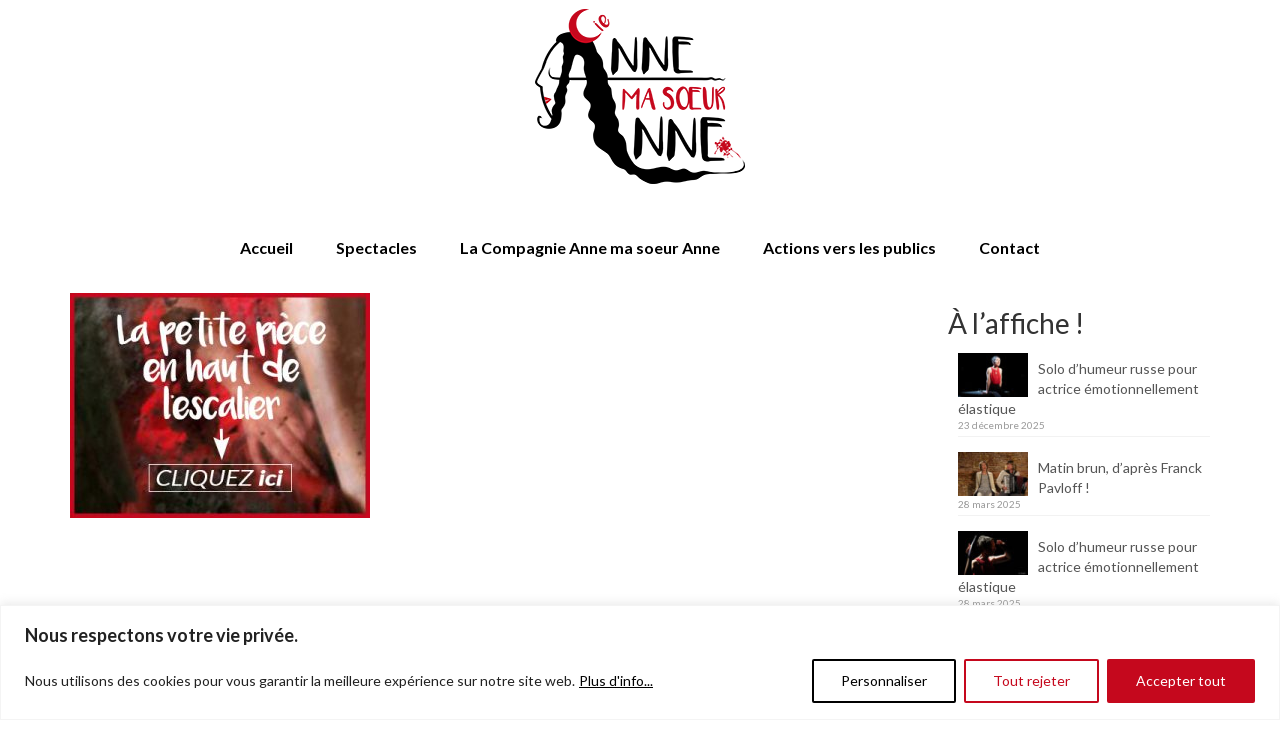

--- FILE ---
content_type: text/html; charset=utf-8
request_url: https://www.google.com/recaptcha/api2/anchor?ar=1&k=6LdbJoonAAAAADt0wauMeKAkIEn7vF9QPNjNQXGU&co=aHR0cHM6Ly9jaWVhbm5lbWFzb2V1cmFubmUub3JnOjQ0Mw..&hl=en&v=PoyoqOPhxBO7pBk68S4YbpHZ&size=invisible&anchor-ms=20000&execute-ms=30000&cb=pu8lhlwlh3hf
body_size: 48936
content:
<!DOCTYPE HTML><html dir="ltr" lang="en"><head><meta http-equiv="Content-Type" content="text/html; charset=UTF-8">
<meta http-equiv="X-UA-Compatible" content="IE=edge">
<title>reCAPTCHA</title>
<style type="text/css">
/* cyrillic-ext */
@font-face {
  font-family: 'Roboto';
  font-style: normal;
  font-weight: 400;
  font-stretch: 100%;
  src: url(//fonts.gstatic.com/s/roboto/v48/KFO7CnqEu92Fr1ME7kSn66aGLdTylUAMa3GUBHMdazTgWw.woff2) format('woff2');
  unicode-range: U+0460-052F, U+1C80-1C8A, U+20B4, U+2DE0-2DFF, U+A640-A69F, U+FE2E-FE2F;
}
/* cyrillic */
@font-face {
  font-family: 'Roboto';
  font-style: normal;
  font-weight: 400;
  font-stretch: 100%;
  src: url(//fonts.gstatic.com/s/roboto/v48/KFO7CnqEu92Fr1ME7kSn66aGLdTylUAMa3iUBHMdazTgWw.woff2) format('woff2');
  unicode-range: U+0301, U+0400-045F, U+0490-0491, U+04B0-04B1, U+2116;
}
/* greek-ext */
@font-face {
  font-family: 'Roboto';
  font-style: normal;
  font-weight: 400;
  font-stretch: 100%;
  src: url(//fonts.gstatic.com/s/roboto/v48/KFO7CnqEu92Fr1ME7kSn66aGLdTylUAMa3CUBHMdazTgWw.woff2) format('woff2');
  unicode-range: U+1F00-1FFF;
}
/* greek */
@font-face {
  font-family: 'Roboto';
  font-style: normal;
  font-weight: 400;
  font-stretch: 100%;
  src: url(//fonts.gstatic.com/s/roboto/v48/KFO7CnqEu92Fr1ME7kSn66aGLdTylUAMa3-UBHMdazTgWw.woff2) format('woff2');
  unicode-range: U+0370-0377, U+037A-037F, U+0384-038A, U+038C, U+038E-03A1, U+03A3-03FF;
}
/* math */
@font-face {
  font-family: 'Roboto';
  font-style: normal;
  font-weight: 400;
  font-stretch: 100%;
  src: url(//fonts.gstatic.com/s/roboto/v48/KFO7CnqEu92Fr1ME7kSn66aGLdTylUAMawCUBHMdazTgWw.woff2) format('woff2');
  unicode-range: U+0302-0303, U+0305, U+0307-0308, U+0310, U+0312, U+0315, U+031A, U+0326-0327, U+032C, U+032F-0330, U+0332-0333, U+0338, U+033A, U+0346, U+034D, U+0391-03A1, U+03A3-03A9, U+03B1-03C9, U+03D1, U+03D5-03D6, U+03F0-03F1, U+03F4-03F5, U+2016-2017, U+2034-2038, U+203C, U+2040, U+2043, U+2047, U+2050, U+2057, U+205F, U+2070-2071, U+2074-208E, U+2090-209C, U+20D0-20DC, U+20E1, U+20E5-20EF, U+2100-2112, U+2114-2115, U+2117-2121, U+2123-214F, U+2190, U+2192, U+2194-21AE, U+21B0-21E5, U+21F1-21F2, U+21F4-2211, U+2213-2214, U+2216-22FF, U+2308-230B, U+2310, U+2319, U+231C-2321, U+2336-237A, U+237C, U+2395, U+239B-23B7, U+23D0, U+23DC-23E1, U+2474-2475, U+25AF, U+25B3, U+25B7, U+25BD, U+25C1, U+25CA, U+25CC, U+25FB, U+266D-266F, U+27C0-27FF, U+2900-2AFF, U+2B0E-2B11, U+2B30-2B4C, U+2BFE, U+3030, U+FF5B, U+FF5D, U+1D400-1D7FF, U+1EE00-1EEFF;
}
/* symbols */
@font-face {
  font-family: 'Roboto';
  font-style: normal;
  font-weight: 400;
  font-stretch: 100%;
  src: url(//fonts.gstatic.com/s/roboto/v48/KFO7CnqEu92Fr1ME7kSn66aGLdTylUAMaxKUBHMdazTgWw.woff2) format('woff2');
  unicode-range: U+0001-000C, U+000E-001F, U+007F-009F, U+20DD-20E0, U+20E2-20E4, U+2150-218F, U+2190, U+2192, U+2194-2199, U+21AF, U+21E6-21F0, U+21F3, U+2218-2219, U+2299, U+22C4-22C6, U+2300-243F, U+2440-244A, U+2460-24FF, U+25A0-27BF, U+2800-28FF, U+2921-2922, U+2981, U+29BF, U+29EB, U+2B00-2BFF, U+4DC0-4DFF, U+FFF9-FFFB, U+10140-1018E, U+10190-1019C, U+101A0, U+101D0-101FD, U+102E0-102FB, U+10E60-10E7E, U+1D2C0-1D2D3, U+1D2E0-1D37F, U+1F000-1F0FF, U+1F100-1F1AD, U+1F1E6-1F1FF, U+1F30D-1F30F, U+1F315, U+1F31C, U+1F31E, U+1F320-1F32C, U+1F336, U+1F378, U+1F37D, U+1F382, U+1F393-1F39F, U+1F3A7-1F3A8, U+1F3AC-1F3AF, U+1F3C2, U+1F3C4-1F3C6, U+1F3CA-1F3CE, U+1F3D4-1F3E0, U+1F3ED, U+1F3F1-1F3F3, U+1F3F5-1F3F7, U+1F408, U+1F415, U+1F41F, U+1F426, U+1F43F, U+1F441-1F442, U+1F444, U+1F446-1F449, U+1F44C-1F44E, U+1F453, U+1F46A, U+1F47D, U+1F4A3, U+1F4B0, U+1F4B3, U+1F4B9, U+1F4BB, U+1F4BF, U+1F4C8-1F4CB, U+1F4D6, U+1F4DA, U+1F4DF, U+1F4E3-1F4E6, U+1F4EA-1F4ED, U+1F4F7, U+1F4F9-1F4FB, U+1F4FD-1F4FE, U+1F503, U+1F507-1F50B, U+1F50D, U+1F512-1F513, U+1F53E-1F54A, U+1F54F-1F5FA, U+1F610, U+1F650-1F67F, U+1F687, U+1F68D, U+1F691, U+1F694, U+1F698, U+1F6AD, U+1F6B2, U+1F6B9-1F6BA, U+1F6BC, U+1F6C6-1F6CF, U+1F6D3-1F6D7, U+1F6E0-1F6EA, U+1F6F0-1F6F3, U+1F6F7-1F6FC, U+1F700-1F7FF, U+1F800-1F80B, U+1F810-1F847, U+1F850-1F859, U+1F860-1F887, U+1F890-1F8AD, U+1F8B0-1F8BB, U+1F8C0-1F8C1, U+1F900-1F90B, U+1F93B, U+1F946, U+1F984, U+1F996, U+1F9E9, U+1FA00-1FA6F, U+1FA70-1FA7C, U+1FA80-1FA89, U+1FA8F-1FAC6, U+1FACE-1FADC, U+1FADF-1FAE9, U+1FAF0-1FAF8, U+1FB00-1FBFF;
}
/* vietnamese */
@font-face {
  font-family: 'Roboto';
  font-style: normal;
  font-weight: 400;
  font-stretch: 100%;
  src: url(//fonts.gstatic.com/s/roboto/v48/KFO7CnqEu92Fr1ME7kSn66aGLdTylUAMa3OUBHMdazTgWw.woff2) format('woff2');
  unicode-range: U+0102-0103, U+0110-0111, U+0128-0129, U+0168-0169, U+01A0-01A1, U+01AF-01B0, U+0300-0301, U+0303-0304, U+0308-0309, U+0323, U+0329, U+1EA0-1EF9, U+20AB;
}
/* latin-ext */
@font-face {
  font-family: 'Roboto';
  font-style: normal;
  font-weight: 400;
  font-stretch: 100%;
  src: url(//fonts.gstatic.com/s/roboto/v48/KFO7CnqEu92Fr1ME7kSn66aGLdTylUAMa3KUBHMdazTgWw.woff2) format('woff2');
  unicode-range: U+0100-02BA, U+02BD-02C5, U+02C7-02CC, U+02CE-02D7, U+02DD-02FF, U+0304, U+0308, U+0329, U+1D00-1DBF, U+1E00-1E9F, U+1EF2-1EFF, U+2020, U+20A0-20AB, U+20AD-20C0, U+2113, U+2C60-2C7F, U+A720-A7FF;
}
/* latin */
@font-face {
  font-family: 'Roboto';
  font-style: normal;
  font-weight: 400;
  font-stretch: 100%;
  src: url(//fonts.gstatic.com/s/roboto/v48/KFO7CnqEu92Fr1ME7kSn66aGLdTylUAMa3yUBHMdazQ.woff2) format('woff2');
  unicode-range: U+0000-00FF, U+0131, U+0152-0153, U+02BB-02BC, U+02C6, U+02DA, U+02DC, U+0304, U+0308, U+0329, U+2000-206F, U+20AC, U+2122, U+2191, U+2193, U+2212, U+2215, U+FEFF, U+FFFD;
}
/* cyrillic-ext */
@font-face {
  font-family: 'Roboto';
  font-style: normal;
  font-weight: 500;
  font-stretch: 100%;
  src: url(//fonts.gstatic.com/s/roboto/v48/KFO7CnqEu92Fr1ME7kSn66aGLdTylUAMa3GUBHMdazTgWw.woff2) format('woff2');
  unicode-range: U+0460-052F, U+1C80-1C8A, U+20B4, U+2DE0-2DFF, U+A640-A69F, U+FE2E-FE2F;
}
/* cyrillic */
@font-face {
  font-family: 'Roboto';
  font-style: normal;
  font-weight: 500;
  font-stretch: 100%;
  src: url(//fonts.gstatic.com/s/roboto/v48/KFO7CnqEu92Fr1ME7kSn66aGLdTylUAMa3iUBHMdazTgWw.woff2) format('woff2');
  unicode-range: U+0301, U+0400-045F, U+0490-0491, U+04B0-04B1, U+2116;
}
/* greek-ext */
@font-face {
  font-family: 'Roboto';
  font-style: normal;
  font-weight: 500;
  font-stretch: 100%;
  src: url(//fonts.gstatic.com/s/roboto/v48/KFO7CnqEu92Fr1ME7kSn66aGLdTylUAMa3CUBHMdazTgWw.woff2) format('woff2');
  unicode-range: U+1F00-1FFF;
}
/* greek */
@font-face {
  font-family: 'Roboto';
  font-style: normal;
  font-weight: 500;
  font-stretch: 100%;
  src: url(//fonts.gstatic.com/s/roboto/v48/KFO7CnqEu92Fr1ME7kSn66aGLdTylUAMa3-UBHMdazTgWw.woff2) format('woff2');
  unicode-range: U+0370-0377, U+037A-037F, U+0384-038A, U+038C, U+038E-03A1, U+03A3-03FF;
}
/* math */
@font-face {
  font-family: 'Roboto';
  font-style: normal;
  font-weight: 500;
  font-stretch: 100%;
  src: url(//fonts.gstatic.com/s/roboto/v48/KFO7CnqEu92Fr1ME7kSn66aGLdTylUAMawCUBHMdazTgWw.woff2) format('woff2');
  unicode-range: U+0302-0303, U+0305, U+0307-0308, U+0310, U+0312, U+0315, U+031A, U+0326-0327, U+032C, U+032F-0330, U+0332-0333, U+0338, U+033A, U+0346, U+034D, U+0391-03A1, U+03A3-03A9, U+03B1-03C9, U+03D1, U+03D5-03D6, U+03F0-03F1, U+03F4-03F5, U+2016-2017, U+2034-2038, U+203C, U+2040, U+2043, U+2047, U+2050, U+2057, U+205F, U+2070-2071, U+2074-208E, U+2090-209C, U+20D0-20DC, U+20E1, U+20E5-20EF, U+2100-2112, U+2114-2115, U+2117-2121, U+2123-214F, U+2190, U+2192, U+2194-21AE, U+21B0-21E5, U+21F1-21F2, U+21F4-2211, U+2213-2214, U+2216-22FF, U+2308-230B, U+2310, U+2319, U+231C-2321, U+2336-237A, U+237C, U+2395, U+239B-23B7, U+23D0, U+23DC-23E1, U+2474-2475, U+25AF, U+25B3, U+25B7, U+25BD, U+25C1, U+25CA, U+25CC, U+25FB, U+266D-266F, U+27C0-27FF, U+2900-2AFF, U+2B0E-2B11, U+2B30-2B4C, U+2BFE, U+3030, U+FF5B, U+FF5D, U+1D400-1D7FF, U+1EE00-1EEFF;
}
/* symbols */
@font-face {
  font-family: 'Roboto';
  font-style: normal;
  font-weight: 500;
  font-stretch: 100%;
  src: url(//fonts.gstatic.com/s/roboto/v48/KFO7CnqEu92Fr1ME7kSn66aGLdTylUAMaxKUBHMdazTgWw.woff2) format('woff2');
  unicode-range: U+0001-000C, U+000E-001F, U+007F-009F, U+20DD-20E0, U+20E2-20E4, U+2150-218F, U+2190, U+2192, U+2194-2199, U+21AF, U+21E6-21F0, U+21F3, U+2218-2219, U+2299, U+22C4-22C6, U+2300-243F, U+2440-244A, U+2460-24FF, U+25A0-27BF, U+2800-28FF, U+2921-2922, U+2981, U+29BF, U+29EB, U+2B00-2BFF, U+4DC0-4DFF, U+FFF9-FFFB, U+10140-1018E, U+10190-1019C, U+101A0, U+101D0-101FD, U+102E0-102FB, U+10E60-10E7E, U+1D2C0-1D2D3, U+1D2E0-1D37F, U+1F000-1F0FF, U+1F100-1F1AD, U+1F1E6-1F1FF, U+1F30D-1F30F, U+1F315, U+1F31C, U+1F31E, U+1F320-1F32C, U+1F336, U+1F378, U+1F37D, U+1F382, U+1F393-1F39F, U+1F3A7-1F3A8, U+1F3AC-1F3AF, U+1F3C2, U+1F3C4-1F3C6, U+1F3CA-1F3CE, U+1F3D4-1F3E0, U+1F3ED, U+1F3F1-1F3F3, U+1F3F5-1F3F7, U+1F408, U+1F415, U+1F41F, U+1F426, U+1F43F, U+1F441-1F442, U+1F444, U+1F446-1F449, U+1F44C-1F44E, U+1F453, U+1F46A, U+1F47D, U+1F4A3, U+1F4B0, U+1F4B3, U+1F4B9, U+1F4BB, U+1F4BF, U+1F4C8-1F4CB, U+1F4D6, U+1F4DA, U+1F4DF, U+1F4E3-1F4E6, U+1F4EA-1F4ED, U+1F4F7, U+1F4F9-1F4FB, U+1F4FD-1F4FE, U+1F503, U+1F507-1F50B, U+1F50D, U+1F512-1F513, U+1F53E-1F54A, U+1F54F-1F5FA, U+1F610, U+1F650-1F67F, U+1F687, U+1F68D, U+1F691, U+1F694, U+1F698, U+1F6AD, U+1F6B2, U+1F6B9-1F6BA, U+1F6BC, U+1F6C6-1F6CF, U+1F6D3-1F6D7, U+1F6E0-1F6EA, U+1F6F0-1F6F3, U+1F6F7-1F6FC, U+1F700-1F7FF, U+1F800-1F80B, U+1F810-1F847, U+1F850-1F859, U+1F860-1F887, U+1F890-1F8AD, U+1F8B0-1F8BB, U+1F8C0-1F8C1, U+1F900-1F90B, U+1F93B, U+1F946, U+1F984, U+1F996, U+1F9E9, U+1FA00-1FA6F, U+1FA70-1FA7C, U+1FA80-1FA89, U+1FA8F-1FAC6, U+1FACE-1FADC, U+1FADF-1FAE9, U+1FAF0-1FAF8, U+1FB00-1FBFF;
}
/* vietnamese */
@font-face {
  font-family: 'Roboto';
  font-style: normal;
  font-weight: 500;
  font-stretch: 100%;
  src: url(//fonts.gstatic.com/s/roboto/v48/KFO7CnqEu92Fr1ME7kSn66aGLdTylUAMa3OUBHMdazTgWw.woff2) format('woff2');
  unicode-range: U+0102-0103, U+0110-0111, U+0128-0129, U+0168-0169, U+01A0-01A1, U+01AF-01B0, U+0300-0301, U+0303-0304, U+0308-0309, U+0323, U+0329, U+1EA0-1EF9, U+20AB;
}
/* latin-ext */
@font-face {
  font-family: 'Roboto';
  font-style: normal;
  font-weight: 500;
  font-stretch: 100%;
  src: url(//fonts.gstatic.com/s/roboto/v48/KFO7CnqEu92Fr1ME7kSn66aGLdTylUAMa3KUBHMdazTgWw.woff2) format('woff2');
  unicode-range: U+0100-02BA, U+02BD-02C5, U+02C7-02CC, U+02CE-02D7, U+02DD-02FF, U+0304, U+0308, U+0329, U+1D00-1DBF, U+1E00-1E9F, U+1EF2-1EFF, U+2020, U+20A0-20AB, U+20AD-20C0, U+2113, U+2C60-2C7F, U+A720-A7FF;
}
/* latin */
@font-face {
  font-family: 'Roboto';
  font-style: normal;
  font-weight: 500;
  font-stretch: 100%;
  src: url(//fonts.gstatic.com/s/roboto/v48/KFO7CnqEu92Fr1ME7kSn66aGLdTylUAMa3yUBHMdazQ.woff2) format('woff2');
  unicode-range: U+0000-00FF, U+0131, U+0152-0153, U+02BB-02BC, U+02C6, U+02DA, U+02DC, U+0304, U+0308, U+0329, U+2000-206F, U+20AC, U+2122, U+2191, U+2193, U+2212, U+2215, U+FEFF, U+FFFD;
}
/* cyrillic-ext */
@font-face {
  font-family: 'Roboto';
  font-style: normal;
  font-weight: 900;
  font-stretch: 100%;
  src: url(//fonts.gstatic.com/s/roboto/v48/KFO7CnqEu92Fr1ME7kSn66aGLdTylUAMa3GUBHMdazTgWw.woff2) format('woff2');
  unicode-range: U+0460-052F, U+1C80-1C8A, U+20B4, U+2DE0-2DFF, U+A640-A69F, U+FE2E-FE2F;
}
/* cyrillic */
@font-face {
  font-family: 'Roboto';
  font-style: normal;
  font-weight: 900;
  font-stretch: 100%;
  src: url(//fonts.gstatic.com/s/roboto/v48/KFO7CnqEu92Fr1ME7kSn66aGLdTylUAMa3iUBHMdazTgWw.woff2) format('woff2');
  unicode-range: U+0301, U+0400-045F, U+0490-0491, U+04B0-04B1, U+2116;
}
/* greek-ext */
@font-face {
  font-family: 'Roboto';
  font-style: normal;
  font-weight: 900;
  font-stretch: 100%;
  src: url(//fonts.gstatic.com/s/roboto/v48/KFO7CnqEu92Fr1ME7kSn66aGLdTylUAMa3CUBHMdazTgWw.woff2) format('woff2');
  unicode-range: U+1F00-1FFF;
}
/* greek */
@font-face {
  font-family: 'Roboto';
  font-style: normal;
  font-weight: 900;
  font-stretch: 100%;
  src: url(//fonts.gstatic.com/s/roboto/v48/KFO7CnqEu92Fr1ME7kSn66aGLdTylUAMa3-UBHMdazTgWw.woff2) format('woff2');
  unicode-range: U+0370-0377, U+037A-037F, U+0384-038A, U+038C, U+038E-03A1, U+03A3-03FF;
}
/* math */
@font-face {
  font-family: 'Roboto';
  font-style: normal;
  font-weight: 900;
  font-stretch: 100%;
  src: url(//fonts.gstatic.com/s/roboto/v48/KFO7CnqEu92Fr1ME7kSn66aGLdTylUAMawCUBHMdazTgWw.woff2) format('woff2');
  unicode-range: U+0302-0303, U+0305, U+0307-0308, U+0310, U+0312, U+0315, U+031A, U+0326-0327, U+032C, U+032F-0330, U+0332-0333, U+0338, U+033A, U+0346, U+034D, U+0391-03A1, U+03A3-03A9, U+03B1-03C9, U+03D1, U+03D5-03D6, U+03F0-03F1, U+03F4-03F5, U+2016-2017, U+2034-2038, U+203C, U+2040, U+2043, U+2047, U+2050, U+2057, U+205F, U+2070-2071, U+2074-208E, U+2090-209C, U+20D0-20DC, U+20E1, U+20E5-20EF, U+2100-2112, U+2114-2115, U+2117-2121, U+2123-214F, U+2190, U+2192, U+2194-21AE, U+21B0-21E5, U+21F1-21F2, U+21F4-2211, U+2213-2214, U+2216-22FF, U+2308-230B, U+2310, U+2319, U+231C-2321, U+2336-237A, U+237C, U+2395, U+239B-23B7, U+23D0, U+23DC-23E1, U+2474-2475, U+25AF, U+25B3, U+25B7, U+25BD, U+25C1, U+25CA, U+25CC, U+25FB, U+266D-266F, U+27C0-27FF, U+2900-2AFF, U+2B0E-2B11, U+2B30-2B4C, U+2BFE, U+3030, U+FF5B, U+FF5D, U+1D400-1D7FF, U+1EE00-1EEFF;
}
/* symbols */
@font-face {
  font-family: 'Roboto';
  font-style: normal;
  font-weight: 900;
  font-stretch: 100%;
  src: url(//fonts.gstatic.com/s/roboto/v48/KFO7CnqEu92Fr1ME7kSn66aGLdTylUAMaxKUBHMdazTgWw.woff2) format('woff2');
  unicode-range: U+0001-000C, U+000E-001F, U+007F-009F, U+20DD-20E0, U+20E2-20E4, U+2150-218F, U+2190, U+2192, U+2194-2199, U+21AF, U+21E6-21F0, U+21F3, U+2218-2219, U+2299, U+22C4-22C6, U+2300-243F, U+2440-244A, U+2460-24FF, U+25A0-27BF, U+2800-28FF, U+2921-2922, U+2981, U+29BF, U+29EB, U+2B00-2BFF, U+4DC0-4DFF, U+FFF9-FFFB, U+10140-1018E, U+10190-1019C, U+101A0, U+101D0-101FD, U+102E0-102FB, U+10E60-10E7E, U+1D2C0-1D2D3, U+1D2E0-1D37F, U+1F000-1F0FF, U+1F100-1F1AD, U+1F1E6-1F1FF, U+1F30D-1F30F, U+1F315, U+1F31C, U+1F31E, U+1F320-1F32C, U+1F336, U+1F378, U+1F37D, U+1F382, U+1F393-1F39F, U+1F3A7-1F3A8, U+1F3AC-1F3AF, U+1F3C2, U+1F3C4-1F3C6, U+1F3CA-1F3CE, U+1F3D4-1F3E0, U+1F3ED, U+1F3F1-1F3F3, U+1F3F5-1F3F7, U+1F408, U+1F415, U+1F41F, U+1F426, U+1F43F, U+1F441-1F442, U+1F444, U+1F446-1F449, U+1F44C-1F44E, U+1F453, U+1F46A, U+1F47D, U+1F4A3, U+1F4B0, U+1F4B3, U+1F4B9, U+1F4BB, U+1F4BF, U+1F4C8-1F4CB, U+1F4D6, U+1F4DA, U+1F4DF, U+1F4E3-1F4E6, U+1F4EA-1F4ED, U+1F4F7, U+1F4F9-1F4FB, U+1F4FD-1F4FE, U+1F503, U+1F507-1F50B, U+1F50D, U+1F512-1F513, U+1F53E-1F54A, U+1F54F-1F5FA, U+1F610, U+1F650-1F67F, U+1F687, U+1F68D, U+1F691, U+1F694, U+1F698, U+1F6AD, U+1F6B2, U+1F6B9-1F6BA, U+1F6BC, U+1F6C6-1F6CF, U+1F6D3-1F6D7, U+1F6E0-1F6EA, U+1F6F0-1F6F3, U+1F6F7-1F6FC, U+1F700-1F7FF, U+1F800-1F80B, U+1F810-1F847, U+1F850-1F859, U+1F860-1F887, U+1F890-1F8AD, U+1F8B0-1F8BB, U+1F8C0-1F8C1, U+1F900-1F90B, U+1F93B, U+1F946, U+1F984, U+1F996, U+1F9E9, U+1FA00-1FA6F, U+1FA70-1FA7C, U+1FA80-1FA89, U+1FA8F-1FAC6, U+1FACE-1FADC, U+1FADF-1FAE9, U+1FAF0-1FAF8, U+1FB00-1FBFF;
}
/* vietnamese */
@font-face {
  font-family: 'Roboto';
  font-style: normal;
  font-weight: 900;
  font-stretch: 100%;
  src: url(//fonts.gstatic.com/s/roboto/v48/KFO7CnqEu92Fr1ME7kSn66aGLdTylUAMa3OUBHMdazTgWw.woff2) format('woff2');
  unicode-range: U+0102-0103, U+0110-0111, U+0128-0129, U+0168-0169, U+01A0-01A1, U+01AF-01B0, U+0300-0301, U+0303-0304, U+0308-0309, U+0323, U+0329, U+1EA0-1EF9, U+20AB;
}
/* latin-ext */
@font-face {
  font-family: 'Roboto';
  font-style: normal;
  font-weight: 900;
  font-stretch: 100%;
  src: url(//fonts.gstatic.com/s/roboto/v48/KFO7CnqEu92Fr1ME7kSn66aGLdTylUAMa3KUBHMdazTgWw.woff2) format('woff2');
  unicode-range: U+0100-02BA, U+02BD-02C5, U+02C7-02CC, U+02CE-02D7, U+02DD-02FF, U+0304, U+0308, U+0329, U+1D00-1DBF, U+1E00-1E9F, U+1EF2-1EFF, U+2020, U+20A0-20AB, U+20AD-20C0, U+2113, U+2C60-2C7F, U+A720-A7FF;
}
/* latin */
@font-face {
  font-family: 'Roboto';
  font-style: normal;
  font-weight: 900;
  font-stretch: 100%;
  src: url(//fonts.gstatic.com/s/roboto/v48/KFO7CnqEu92Fr1ME7kSn66aGLdTylUAMa3yUBHMdazQ.woff2) format('woff2');
  unicode-range: U+0000-00FF, U+0131, U+0152-0153, U+02BB-02BC, U+02C6, U+02DA, U+02DC, U+0304, U+0308, U+0329, U+2000-206F, U+20AC, U+2122, U+2191, U+2193, U+2212, U+2215, U+FEFF, U+FFFD;
}

</style>
<link rel="stylesheet" type="text/css" href="https://www.gstatic.com/recaptcha/releases/PoyoqOPhxBO7pBk68S4YbpHZ/styles__ltr.css">
<script nonce="XA4rZkn6tenu6Yc8MQk7pg" type="text/javascript">window['__recaptcha_api'] = 'https://www.google.com/recaptcha/api2/';</script>
<script type="text/javascript" src="https://www.gstatic.com/recaptcha/releases/PoyoqOPhxBO7pBk68S4YbpHZ/recaptcha__en.js" nonce="XA4rZkn6tenu6Yc8MQk7pg">
      
    </script></head>
<body><div id="rc-anchor-alert" class="rc-anchor-alert"></div>
<input type="hidden" id="recaptcha-token" value="[base64]">
<script type="text/javascript" nonce="XA4rZkn6tenu6Yc8MQk7pg">
      recaptcha.anchor.Main.init("[\x22ainput\x22,[\x22bgdata\x22,\x22\x22,\[base64]/[base64]/[base64]/ZyhXLGgpOnEoW04sMjEsbF0sVywwKSxoKSxmYWxzZSxmYWxzZSl9Y2F0Y2goayl7RygzNTgsVyk/[base64]/[base64]/[base64]/[base64]/[base64]/[base64]/[base64]/bmV3IEJbT10oRFswXSk6dz09Mj9uZXcgQltPXShEWzBdLERbMV0pOnc9PTM/bmV3IEJbT10oRFswXSxEWzFdLERbMl0pOnc9PTQ/[base64]/[base64]/[base64]/[base64]/[base64]\\u003d\x22,\[base64]\\u003d\x22,\x22w6UoKcO5SjNCRMKhwp1TWsOyw6nDu1rCkMKKwpwkw4RSPcOQw4IibH0HZwFRw7sWYwfDqVQbw5jDncKjSGwLfMKtCcKrFBZbwonCnUx1dS1xEcK4wqfDrB4Nwrxnw7RUIFTDhnDCicKHPsKrwqDDg8OXwr3Di8ObOCbCpMKpQz/[base64]/DnMO9wp7CtcOkYgg3w73CtMOhw4XDoCIPNApuw4/DjcOyCm/DpEHDlMOoRXTCmcODbMKpwp/[base64]/CqivCmADDiVIfw5/DmcK1KjIew40XfMO9wrcAY8O5Z2ZnQMOVPcOFSMOSwqTCnGzCmmwuB8O+OwjCqsKjwqLDv2VAwqR9HsO3B8Ofw7HDoQ5sw4HDr0pGw6DCj8K8wrDDrcOYwqPCnVzDrAJHw5/CsDXCo8KANXwBw5nDl8KVPnbCl8Ktw4UWOkTDvnTCtMK/wrLCmy0hwrPCuiTCjsOxw54GwqQHw7/DoxMeFsKuw4zDj2gAFcOfZcKJJw7DisKnYizCgcKtw5crwokxLQHCisOtwr0/R8OGwpo/a8OxYcOwPMOjMzZSw6sLwoFKw77DiXvDuTXCvMOfwpvCl8K/KsKHw5HCggnDmcOkdcOHXGs1CywSOsKBwo3CjigZw7HCu23CsAfCij9vwrfDlcK2w7dgEGU9w4DCpV/DjMKDLFIuw6VMS8KBw7cWwoZhw5bDtHXDkEJXw7Ejwrczw7HDn8OGwo3Do8Kew6QUDcKSw6DCoyDDmsOBaV3CpXzCvsOjAQ7CqMK3enfCv8OZwo05MzQGwqHDo24rXcOUbcOCwonCtQfCicK2YsOswo/DkDd5GQfClT/[base64]/w6nCqirDr8KuwrUXFsKgBgsfw5dywqoFOGLDiBsow6QPw5Rlw7zCiUjCjG9tw4bDjCkKL3/Cg2kTwrTCp2DDnEHDmMO2WHYLw6DCkgDDhhLDhcKLw4HCusKhw4Jbwq9qShfDhVtPw4DDs8KzAMKGwoTCn8KkwqkPOMKcEMKPwoBow64JcB8PbBnDoMO2wpPDpw/[base64]/[base64]/CnMOBSMONw7LDsUDCmsO/[base64]/Dj8K/w4Ndw53DmMO/[base64]/NsOhw6PDvcKPwpdsasKBasOAw7plwr/Dh8OYMFDDkjUWwpZzF15aw4zDthzCg8OhYWRowqscOljDn8OswoDCg8OpwqbCv8KZwqrDuQpLw6HCr3/CpMO1woIAZBzDvMKewpPCuMKjwqdFwpbDmEgoS37CmBTCoVYvbWTCvAgqwqXCniYtNsOOB1NrdsK4wobDiMOYw7LDqWkKa8KaJsKdO8OZw70vDsKfGMKywqvDlkfCisORwopawoDCoDweAFvCicOOwrQgGHp8w4l+w7IAFsKWw5TCvWMSw71EMwzDsMO/wqxMw5zCgcKhaMKJfgB5ACVWUMO1wp3Cr8K/R1pMw7AEw5zDjMOtw5Mhw5DDlDo8w63ClybCpWHCt8KiwqsgwonCjcOdwpMYw4vDt8Olw5jDl8O4Y8KqKXrDn2EHwqLCo8K+wqFsw6/[base64]/wqIpJRE0w5rDjsKSw7fDn8KgwrjDgMKYwotCf8K9w6/[base64]/Ct8Kxwqt5EsOeE8KPwoQiwo7CpcKoanDDhsKXw5vDjSgkwo00HMKswqJwAFfDnMOORXV9w7bDgkNOw67CpU/[base64]/CrlEbKcKjw4MwRiAtV8KFw5zCoTTCk8Omw4XDgsKLw53Cm8K9BcKjTxMBWUXCqMKtw4kKMcOiw4/Cin7CvMOfw4TCkcOSw43DtcK7wrTCksKkwpNIw5VswrvCmsKseHTCr8K9JSomw5QIHzAqw7rDgUvCqGHDocOHw6E2anvCnSxNwpPCnHzDosKzR8KMZsOvWzjCnMKKd1LDhUwTdcK9dcOZw7w+w4ljNDR1wrNWw64vY8OiCMKAwo0jScOqw7/Cg8O+KBFBwr1jw5fDhXAkw7rDt8O3I2rDtsOFw5gELsObKsKVwrXDqcO7BsOwaywJwpotO8OoWsKsw4jDsQRtwppDJD9hwovDgMKfIsOVwrcqw7jDr8OXwq/ChAtcHMOqaMKjIDnDikbCsMKKwoLCucK/w7TDvMOnGjRgwrp4VAZFaMOFYArCtcO/ZcKuf8Kuw6HCoXHDiygXwp5cw6pawqDCpzxtTcOJwq7DmghOw6Z2Q8KswpzCqcOuwrZ6HsKkIlpvwqHCu8ODXcK5L8KXOsKpwqAUw6HDliUlw59vUSwxw4vDs8OGwobChTVGf8OHw6rDksK9YcO/R8OtQDYbw55Pw4TCoMK9w43CuMOUJcOwwrl/wqxTZ8ORwpXDll9jZ8KDQ8O4wp89VEjCkA7DrHnDthPDncO/[base64]/[base64]/DlsKwasOkw5ZHwq7CpMKmw6PCmElmwo7DnsK1CsKQwq/CmsOsE3XCngPDk8O7woDCrcKkWcKFQhbCqcKzw53DrzzCgMOZCzzChsKGfH8wwrIKw4XDiTTDuUnDnsKrw5wBBFvDqlLDnsKnRsOwUcOzacO/VDXDoVJnwod5S8KYHAFdOFdiwpLCtsOFG03DmMK9w67DvMOtBkEdZmnDucOCTsKCayEnFFhhwpTCg0pow7LCucKHXiNrw4bCj8KLw79ew6sXwpTCoxs3wrEwLCQVw5/DhcKFw5bCn2XDuExHL8Kce8K8w5XDm8OPw6MLL3xjTgULR8OtSMKTO8KJUQfCucKyd8OlM8OFwr3CgCzDgwdsUXkcwo3Dq8KSG1PChcOmKh3DqMO5RVrDkxTDuizDhz7CucK3wpw7w6XCiQZ8fn3DlMOjfcK+wqhrdUTCgMKDFCM/wpIqOzUFF0Q4w5jCkcOmwq5fwrvChMOlMcOpGsKGCjTDicK9DMOrHsOrw7Z6WQLDr8OdR8OfAMK+w7FHbRclw6jDtls+DcOBwq7DksKmwrFxw6/[base64]/QcOuAcO/XMOvH8O3wq3ChA/Du0fCgsKMZGHCoXLCk8KPUsKUwrfDu8Oew5FAw7PCnmMULC7CtcKJw6jDvjfDnMOtwp4eLcOoOMOuS8Kfw6Bow4fDql3DhULCll/DqCnDqhPDsMKowpRfw7rDjcOMwptJwrVswpMwwppWw6LDjcKHQSLDoTfCvx3CgcOWccK/YMKaTsOoeMOBHMKqDRtbZCLCmcOnO8OewqMTFhczD8ONwpxDZ8OJAcOcDMKZwrLDkcOSwrtxYsOWP2DCsjHDqHLDsT3Cqm4ewq0ubS1fCMKlwqDCt3bDljQBw5LCql/DncOrdcKDw7FwwoLDocOCwq8dwr3CnMK/w5JFw7VRwonDl8Ouw7zCnDrDvCXChMO4UwvCk8KHE8OLwq/CvQnClcKGw4p2fsKhw7YnFsOGd8KFwrhOM8OTw5vDr8OqHhjCkmrCu3Y6wqkSc39nJiDDuCDCmMKpDXx/w608w45Qw73DvsOnw48mOcObw79zwolEwpXCoxzDtkPCucK3w6TCrmDCg8OAwovCui7ClsKwf8K4KhvCgDrCkGnCsMONMAV0wpTDrMKpw41DTi15wozDtmLChMKKf2vCnMO3w73Ci8K/wrbChMO7woQqwqLDpmfChD/Cv3jDjsK5OxDCk8O+AsO0asKjHU8zwoHCmGXDm1AWw6DCjMKlwoJrPsO/[base64]/Cg8KSwqjCtMKpfcKPwrp6D8Ofwq3Cp8OGwobDmMOfwqkQB8KIXsOaw6rDuMKowpNjw4zDmsOpbkUhTAR2wrVTd0ADw5M0w5sLAVfCn8KswrhOwopZWBzCmsOFdSLCqDAiworCoMKLcjHDowoSwoHCpMKhw57DvMKgwo4AwqBzG0YlccO6w7nDhhTCjHFgXy/DgsOAe8Obw7TDv8KIw7HCu8KHw4bCvzZ1wrkEOcKPQsO2w6PCpllGwqc7c8O3L8Omw6rCm8OcwqFEZMK6wqUXfsK7LzJyw7bCgcObwrzDhQgWaVtTTMKtwprCtxN0w4Y0VMOFwo5oecKPw7nDiWdVw5sswq9lwpgdwpDCq1jCgcK6G1rCokLDtcKCMm/CisKLTwTCisOif0Aiw7bCvlXCosOyWsKfHE3CvsKaw4nDiMK3wrrCpWIje1xmY8KzS3JHwqM+ZcO8wow7GXFmw4XDuzoPI2N8w7LDn8OoJcO/w7NQw6B4w4UPwoXDnHZhLDdSeD53DkvCrMOtRg49LU/DgVfDlR3DmcO0PEFIJU0ufsOAwqrDqmN+IzQZw4rCmMOAMsOkw74SZMOqPlkYKlLCpMKDDTjClxt9YsKOw4LCtsKyPsKBHcONAQ/DisOowoLDlhXCqXhHVsKhw7zDqMOow79HwpoPw5jCgRHDtzdzNMO1wobClcOWHxVlU8Kqw417wpHDkQ7Cj8KkVEc0w5gWwqp9UMK+U18JQ8OvDsOSw5fCgEBIwq9Dw77DmGgIw58Sw6/DrcOoXMK5w7LDqAlfw6pUaAEnw7PDvsK+w6zDl8K7f0XDuXnCtcKOYxwQFHzDlcK+I8OCTTEwPRgaHWTDnsO1NnkDKnF4wrjDignDjsKqw5ZLw4fClWYqw641wo5pSFLDqMOhDMO8wr7CmcKEUsOFUsOvKRpnOjQ/LykTwprDpmnCjXYCOV/DvsO4YknDmcK3P2LCtB9/bcKheFbDn8KjwoDCqnE0eMKVVcOuwo0NwpnCn8OBeScgwpPClcOXwoZxQQ7ClcOzw7BOw4DCgMOIP8O/UiJQwrXCu8OWwrEkwpnChV7DrRIKVcKjwqs6QmUnHsOQUcORwovDksK2w6DDosKow5hpwpvDtMO3MMOeKMOncQHCpsOBwp9Dwrclw4EZZSHCpDXCtgpQPMOPMUjCn8KREMKYQlbCqMOoNMOccwXDjsOjYQDDnBzDnsOSScOtHz/DgMKeOmwIUCl+W8O7JCUIw713VcK/wrwfw5HCm14ywrDChMKWw6LDgcKyLsKtQA8XJR4LcjrDqMO9Zk5VAsKecVvCt8KJw6fDq2oxw5zCl8OpGB4AwrRBAsKTfMKDWzLChMK4wq8yFRvDtsOJKcKdw6I+wpPDgwTCuwTDnSJQw704wo/Dl8O2wqElAWjCksOkwq3Du1ZbwrrDv8KNLcObw5nDqDzDqMOgwozCj8OnwqTCicO0wq7DlRPDtMO9w71yTC9OwrXCscOuwrHDslACZivDoWcfYcOgKsK5w6bDvMKTw7BewrlvUMOCWxbDjHrDpHXCrcK2EMODw5daNsOBYsOuwq3CscO8EMOPRMKvw5TCnEowLsKZYy/[base64]/[base64]/Ci8OOw5hrwonDjydlwpnCoRXCtsKKwrhOPHDCoiPDlEnCvhPDvsOJwp9Kw6XCq397K8KDYAbDqU5XDFvChS3DoMOxw7zCu8OJwq3CuAfCh0UjUcOgworCrMOMecKGw5NjworDqcKxwrBQwos+w7tLbsORwpZUMMO7wqEVw5dKW8Kuw50yw5/Ci2VhwqLCpMO0VW3DqjIkbUHCvMOIZMKOw4zDqMOWw5JMCSrCp8OPw7/DjsO/JsKQPwfCvm9Twrxnw7TChMOMwrTDvsORBsKhw7wrw6M/wrbCmMKDOQBOGyh9wpBYwr4vwpfCo8K6w7/DhyrDik7Dg8OKVCfCmcOTQ8OHd8K2eMKUXCHDs8O8woQawprCp3V5HxTCm8KIw5k2UMKTTEDCgwXCtFozwptjaS5Dwq8RYcOIOF7CsAvCrsK8w7lpwoMJw7rCuCvDqsKvwr49w7ZSwq99w706X3rCh8KiwoAzGsK8QMK/[base64]/[base64]/Dp8KlbsKHw7N/fh3DvjxkPFzDhMO9wr3DhQnCjVrDmFnCkMKrDiJ3ScORfSJtw44kwrzCv8K/NsK9McKoIH4NwrDCp3BVNcOPw7bDgcKBEsKuwonClsOyR28zeMObGcOvwqLCvHHDhMKkcXXCucOrRT/DpMO0SzNuw4RJwrgGwr7CtFbDq8OQw6gvXsOrTcOQdMK3fcOvBsOwdsKhBcKcwrIcw4gewrcbw4RwB8KRWW3CtMKGZgI/RVsEGcOIJ8KKP8Kqwo1ofmLDqnLCngDDqsOyw5knHCzDo8O4wqPDp8OHw4jCq8KMw74iVsKRe0lVwojClsOrTD3CvkVzWsKmITbCocKnw5VWF8K6w75XwprCg8KqDDw2wpvCjMKjJx9pw7HDhB/Dr0XDk8OGFsOPPCk1w7HDhjvDiSjDlW88w7VJHcOUwpvDmQpMwo1/wog1Z8OwwptrMRvDpxnDu8KdwopECsKjw5EHw4Vlwqdvw51Iwqcqw6vDj8KWW3vChiFJw6o0w6LDqXnDjg9kw7lGw7lgw6ouwpzDkSwjc8OrSMOxw63Du8O5w6h7w7rCpcOrwo/DplwowqMqw7LDrTnCin7Dh1zCpFzCrMOrw6vDtcKPQnBpw7Urw6XDqV/Ck8KAwpDDtQJ9BX7Cv8OEHVZeNMKkW1lNwrjCtGLDjsKtRCjDvMOIBcKKwo/CusOuwpTDi8KcworDl3pCwp58OMKsw51Gwoc/w5vClD/DosOmay7ClMOHVXDDocOELmViMcKLQcK9wozCscK2w4TDpEMODVDDqsKvwqV7w4jDg0jClsOtw53DucO3w7Bqw4bCvsOJGyfDqFt7CRPDtw4Cw793A3nDrB3CmMK2Wh/Du8K+wooccX5aAcOeCsKUw53Dj8KgwqLCpQ8hYk/Dn8O+KsOcwpMGfVTCu8K2wo3DpycNUjfDssOnVcOewrXCrQUbw6tzwo7CpcO3bcOVwpzCt07Cu2Yhw5HDhRBWwrrDmsK3wp7CqMK0Q8OowrnCikzDsBDCgXdyw6/Du1zCiMK+DFM5RsOGw77DlnxrJ1vDucOeEsKGwo/DpyjDmMOFa8OaDUhNUsOhe8OVTgwOa8O8IsONwp/Cq8KkwqHDuhJaw4J3w7jCiMOxYsKTWcKqNsOGMcOIUsKZw5bDt0TComzDoHBPK8Kqw4PCnsOkworDgsKjcMOlwrvDulEROS3DnAXDhwFVJcKxw5/[base64]/DriJpwoDCqsKTw5dBw4VCb8KfZzJ4Mm5sEcKGGsKRwrhiS0PCmMOXeCzChMOEwqDDjsKXw5AqdcKgDsONAMO3Zxc8w7cATTrCjsKZwpsWw5s7SzZlwpvDqQrDrMONw7hmwo1YEcOgSMOlwocxw7kCwprChinDvcKQKzNFwozCsjbChnXCuFjDn1PCqk/CvMOtwrJvdcOVS0NKP8KtC8KdAGpcDhnCqwvDl8OXw4bCnAhLwq4UaXsiw6o3wr5Iwo7ChGLDk3lhw4IMYVHClcOTw6nCg8OhZg90PsOIFEp5wo9sQsOMUcOrWsKOwopXw77DgsKNw7lVw451ZMK0wpXCn1nDv0s7wr/CvsK7PcKNwoQzKmnDk0LCu8KJRMKtPsKHEFrCmBsSOcKYw47Cg8OAwqtJw7bCmMK4GcOWPUBkCsK6SxxlXiDCjMKsw5o2wpzDnQXCs8KgSsKrw7s6f8OowpXCksKxGy/Dnm/DsMKlKcOhwpLCtSHCknE7BMOWcMKOwp/[base64]/[base64]/[base64]/CiAJfwpIrwoTCgRnCu8OBw7VJw7Upw7wYeC7DgsO1woNBa3dewp/CjD3CpMOvJsOGf8O9wr/CgRB5KiBmawfCm1nDgBXDr0jDpEsSYAw5S8KGBBjDnmLCil7DscKVw5nDs8OaJMK9w6AJPcOdFsO+wpLCgEPCqB1ZBMKqwpA2JCpkbGEgPsOoBETDjsOKwp0fw5RUwrZvADDDiQvCkcO/w57CnUQMw7fCuHdXw7rDuTHDpw8iMRbClMKgw5LCsMKmwoJGw6vDizHCrcOhw7zCmX/CmhfCisOmVB9HBcOIwoBDwp/CmBxuw7F8wo1MC8KUw6QfRwPClcKywqg6woEcacKcF8Ktw5cWwr8Uw6oFwrHCrlnCq8OUSHHDpBoMw4DDhsKBw5R3CyDDqMKmw6ZUwr5ZTh/Cs252w4zCvXAFwosUw7nCvznDiMKBUyYpwp4UwqUERcOlw7R5w5rDo8KxAhNtaWoBGzAiMm/[base64]/DrcOiwq7DtkpewoLCtcOjwpvDqMOpA8OwP3FrBMKuw5BlHmrCpFvCklTDoMOnEVUZwplQfARkRMO7wrrCscO0NBTCkSo0VSEBZkzDm1w4bAvDqkrDkCplEG/CpsOcwoTDksKuwoDChUc9w4LChcKiwrseE8KpWcKrw6w1w698wo/DisOhwrxEK1p0TcK3CycMw4xcwrBJUAl8ahrCtF3CqcKnwr9/NB8Awp7DrsOkw5wzwr7Ct8O6wowGasO3QFzDriwCTE7ClmzDosONwogjwphiBQdqw4jCkDtpd0habsOhw6rDkBzDrMOKHcONIUdwPVzChlvCssOKw53Cgi/CqcK2FcKyw5Mow6XDucO0w7MDDsO1Q8OKw5LCnhNsJTnDigHCmlHDlMOMc8O1PHQUw7xdfQzCr8KAbMKYwrITw7o8w5Ekw6HDnsKFwp/Co2EZOizCksOiw43CtMOZwpvDoQZawrxvw5/DiVjCi8OxVcKfwqPCnMKbZMO2DkovIsKqwqLDtlTDosOPZMKEw5M9wqc4wrzDusONw4LDnT/[base64]/CuEs7f3Fmw4scwo3DsMKow4QMNsOZwpLCs17DnRXDrwbCrcKvwqo9w57Cm8KYMsOjNsKPw609wppiaxPDrsO5wqHDlsKQFmXDhcKhwrfDqC8jw6ICw6kAw6FfS1xXw5/DmcKhRCZGw6NXdyhwPMKQZMObwrYVMUvDmsOsYGrDrTs+E8Omf2LCi8OLXcKpVh05HWbDqsOkHlQawqnCugrClMK6KD/DgcOYBStuwpABwqsxwqovw5JjWsOgCXvDj8OdFMOiK01nwr/DmwXCsMOYw41Fw7QpZcO9w4hlw71aw7/DtMKwwrQzKGFVw5XDnMKiYsK/OA3DmBN8wrvDh8KEw4MAKiZRw5nCosOeXRcYwoHDiMK7QcOYw4nDlWNYW0DCocO1XcK3w5HDmAzCiMO3wp7CjcOVAn5nd8KAwr8gwoPDnMKCwrzCq3LDvsKvwqwtVsOcwrFkNMKGwoowAcK+BsKlw750L8KtF8O9wo7DpVU/[base64]/CkcOKwq45w4fDukzCrMObNcKfYRUrGcKSFMKFamLDsWjDlAsXPsKewqHDpsORwqrClC3CqcOjwo3Cu17CtV9Ww64mwqEfwq9Gwq3Dq8KEw63CiMO5wpMCHR8+cCXCjMO3wqcWWMKhTH4Fw5gIw6TCuMKLwqobw5cAwrTCi8O5woLCgsOfw64iFF/[base64]/[base64]/Cm20efMOEwrkgP8K1e2PChgtnw6vCjcO8JcKDwo3CmwrDvcOoKjvCpT3CtcOXVcOHDcOdwrbCvMK8A8Kyw7TCgcKBw77DmADDvMOqCBFwT03ClFN6wqVqwpwzw4fCtkt7B8KeV8OwJcOywo01YcOrw6DCpcKnARPDo8K3w7MLK8KHJX5DwpF/[base64]/CnmoswosAYSHCr8KjPwUSKsKBw49tw6/CjWzDt8KEw5tyw5zDlcOqwo9hDcOfw5VLw4LDgsOaaGbCkjLDkMOOwrNLVRPCjsOSOArDg8OUd8KFJgVgdsK8wqLCtMK/ZwjCjsKFwo8UZmLDoMONDjHCrsKVSgjCu8K/wrRowpPDrG3Dlzdzw54SMsOawoBvw7NMLMOSZww0MUc+csKFFUoHK8O1wpgUDznDkGHCkTMtaSgSw4vCvMKLZ8K/w51ZWsKDw7YzUzDCqk3CokhAwrZVw5PCnDPCoMKTw4nDtgDClkrCnhMxJ8OsbsKewoQ+U1XDmsK0Y8OGwqbDjyEIw5bCl8Kscw8nwoEHDMKAw6d/w6jDpwzDv3/Dp1jDo19iwoBJZUrCsGLDicOpw4toaG/Dm8KuVUUbwqfDkMKYw67Cqi9OYcKqwq1Nw5UrPcOOM8OGRsKtw4EMN8OCGcKrTMO9w5/Cq8K7XjMiUz5/DkF+wp9IwrHDhsKzOsOyFjjDvMKKPBoQfMO3PMO+w6fCtcKEbhZRw4vCkC3DimHCjMO4woLCsz1gw7JnDTnClX7Dq8KnwohcIA4IJC3DhXrChSPCqMKHdMKDwr3Ck2sIwo7CkMKJYcKPDsOowqRcEcO4Wz8Wb8OtwpxcdRdmH8Oaw4B7T21/w4fDog02w6zDqcOKOMOzT0bDl1cRYmLDojNYWcOvVMK2AsK9w5TCrsK6CzV1dsKfIzPDosOAw4FTbGtHEcOyJiFMwprCrMKZfMKaCcKjw4fCkMOAbMOIbcKjwrXCpcOvwqwWw6TCqTJychhWMsKqBcKfQGXDocOcw5NjIjA3w4jCq8KlHsKrCG/[base64]/Dk8K4wp7CqRwDdHPCksK8A8K6IXrCuMOlCcOVKHHDmsOYH8KnPQrDj8OlHsKAw7omw5FwwoDChcOUCMKSw6Euw7pEUHzDqcOCVMKAwr7DqcODwo1/w6/CgMOhYV0Iwr/DgMOmwqdpw5TDtsKHw4sdwpLCmSPDp2VKBhxDw70zwp3Cv0nCpxTCn0RPR0MIRcOAWsOZw7TCiC3DizXChcKiUQ8+ecKpUTduwowUcVJ2wpAqwrLCl8KTw47Du8O7SXdtw5/Cg8KywrBrGMO6IwjCucKkwokBw5d8bB/Cg8KlOGdBdx/DkBHDhgs8w6cewqYeIsKPwoRQdsKWw6QQcsOLw7pKJEoBCg1mw5HCmQwSVEzCoVYxLcKley4qJ2ZTUhB/ZcOmw5jCosOZw4pzw6AMZsK5PMOmwoRRwqPDp8O7AAZqMAXDhsOJw6APcMKZwpvDmlEVw67DqRzClMKLCsKRw7xIK2ERIgdtwplEeibDt8KND8K1KcKac8O3wpfDv8KcXm5/LA/CiMOKR17ChF/[base64]/DiVzCssKSwp4HaxZMwq83XcKJfsKrw5ZpYnU+VcKtwpI1AlV0FTXDnSzCpMKKAcOfwoUdw7pdE8O5w7Y0NMOpwokAFBHDkMK/XMO+w7XDjsODwqrCsTTDr8Osw49SKcOke8O0SgHCmjXCtsKkEkLDpcKJOcK3QmTDkMObeyluwoPCjcKaKMOTYUnCpCXCi8KswrLDtBogfWh8wqwCwqJ1w7DCk3TCvsKLwrHDmkcVRTlMwqFbFFQzOgzDg8OlacKoZBZ1L2XCkMKJDgTDu8K/Tx3Dr8OaHcKqwqgxw6JZS1HCpMORwp/[base64]/wqgJTMKXPcOaw53CuWfDs8O9w7nCkFHDnzYpYMOnWsKxb8K+w5AiwpnDvy4AGcOow4fCh0wgG8O+w5TDpcOYPcKOw4PDhcOnw452am4MwrgSSsKdw4PDvBMWwp3DiUXCnzfDlMKTw6M7R8K4w4JMBTVrw7/DrDNKD2o3d8KOWMOBUjDCkGrClF4JIT8ow5jCiFgXDcKpKcObb0LCiwoAbsKHw61/bMOtwqohQsKfwoXDkFoJcQxvGBxeHcOGw6vCvcKIGcKfwooVw53CpWfCgSxRw7nCuFbCqMOAwq5AwqfDuHfClnU8wq86wrDCryJywpJ4w7bDjAnDrhl/NT19dyhfwrbCocOtdsKlXDYvX8OZwo7DicOOw6HCvMKAwq4jIHrDlxUnwoMDT8ONw4LDsnbDuMOhwrgzw47Cj8KIcxzCo8O2w6jDp2QDNjPClMK/wopBCFtuQcO+w6vCmsOjOH4pwrHCn8OZwrjCtsK3wowIB8OuO8OVw5MLw7rCuGNzUBJuH8OjT3zCsMO1Kn9uw6vCjcKHw4wMfDTChB3CrMOIDMOnbx7CsRdPw4U2TCHDjsOTR8KIF0VxSMK3FGVXwpRvwoXCnMOgEBnCjW0aw7zCt8O+wqwmwrzDsMOEwr/DkETDuSsXwqnCosOwwqMZAVdUw7F1w54Nw5bCkE12f3fCljrDshZ+IQIsIcOvRmAUwp5qalgsaAnDq3Auwr/DgcKGw6UKGwnDklAEw70Zw5rCkixrWcODUjZlwoZHOcO7w544w4jCjlcDwo3DgsOYHgTDrSPDmkNuwqgXFcKDw4gzwr/Co8O/w6zCiDthQ8OCVMOsFyzCnRDDuMOQw798ZcOXwrQ5FMKEwoRcwq5EfsKWWFTCjFPDq8O6Y3Ebw45tERDDg15xw53Cr8KRWsKAHsKvOcKYwpzCv8O1wrNjwoFZRwrDs0xYaDhpw71TCMO9w4Eiw7DCkgcGesOxFSppZsOzwrTCsi5qwptkL3fDkzrCqiHCr2vDt8KndcK/[base64]/w5cawrDCiMO3w5g6IEFecxfDgMKHPS/CjMOow5vCiMKFw4wzCsONN1wCdV/Dp8OSwrM1ETnCvMKywqhTZgFKw4EyCGLDggrCjG8xw4DDkTfCvsKNAcKnw5IywpZWWSMmdShgwrXDgR1Vw5XCgQLCiSBcZzfCkcOKVkLCmMOLYcO/wrg/w53CnE9NwqYFw5d6w7PCrcOFWznCkMKrw5PDum7Du8Omw5bDi8KYRcKOw6PDmRs3LMOCw6t8GUNWwq/DrQDDlDEvC0bCsTfCsn5fMMOOVxwywpgOw7ZLw5rCjhfDjCnCqMOCZ3B2QsOZYjzDtlgMIFcQwoHDlcOsMA8+V8KiR8KHw505wrTDh8OZw6MRAysKfEdwCcKVYMKwXcOgXR/DiQTDj3HCt0ZmBzYRwpx/A0nDtUMIN8KzwoIjU8KBw5FjwrRswoHCssK6woXDiCPClErCmykxw4JJwqPDr8OMw53CoDUlwoXDq1LCncKdw6sjw47Cm1XDsTZucD0+KlTCi8KVwr8Ow7vDuj/Co8ObwpgRwpfDj8KIO8KCdsO+FybCiSMiw7TCjcOYwo7Dh8OUA8O2JDpMwoJVIGnDk8OFwrBkw6bDpnnDp2jCjcO3c8Oiw4MYw5lXWWvDsBHDrTFlSULCmk/DsMK/IxTDkAUgw67DjcKQwqXCmFM6w4JxVRLCsi9vwo3DvsOzGsKrej8xWlzDvgjDqMO/woPDqsK0w4/DpsOaw5ckw7TCvcO4fA08woh8wo/CklrDs8OPw5hRR8Otw7AWC8Ouw6ZVwrA6L1HDr8KmGcOkS8OzwqPDr8OIwpl9YGMOw4rDo2hpF2LCmcOPIwkrwrLDicKlwrwARcOyEWxEG8KXPcO9wqLCiMOvDsKQw5/DusKyd8OTL8OtWw4Yw4E8WBNGa8ONOANRdyfCv8Kkwr4kJnZ5G8KHw4XCnQNcLxJ6DMK3w5XCucOJw7TDqcKqJ8Khw6rDqcKSC37CpMOkwrnCgsKkw4oNZcKCwr/[base64]/[base64]/ClzbDjsOrZ0HDm3kMwrrCpAo4Zx3DuFFCw77DvQAkwqvCscKsw43Cph7CiQrCqUJRXgA+w7vCuxgmw53Dg8O5w57CqwAewoMWMCrCgyRhwoTDtsO0Hg7CksOsehfCqjDCicOcw5HCk8K/wqrDgcOmV1PCh8K0HiwpI8KcwovDlyRMUHUOWcKMMMKiSl3Cr2HCnsOzfibClMKBGMOUW8KswpFMCMKiZsOpURlzFcKgwoQSTkfDgcOjCcKZL8Oee1HDtcOuw5vCscO6OlbDqw1xwpULw7HCgcObw7B3wocUw5HCgcK1w6Qgw78gw5Elw7/ChcKHwpPDvg/[base64]/CnsOHaGzCh8Kdw5bClcK2w7LCsTPDrSxFw73DgQADWnLDs2BmwrDCv27DiQ4nTwbDkRxaJMK0w7kXPk/Cr8OQD8Oyw5jCqcKNwrbCrsOpwoszwqRjwq7CmSYYGWIKOsKBw4p+w5Fsw7Q1woDCnsKFRsKmL8KTYBhMCCxEwrdGdcKIDcOaVMOGw5gsw7hww7LCqiJ0UcOiw7zDmcOkwoRawr7CuE/ClMOGRcK8IgI2byPCpcOiw4fCrMKlwoXCt2XDhm0UwrJFcsKWwo/DjgjCg8KAbsKieDLDisOdfRtBwr/[base64]/w4nCpcKNKV9cFsKJAMKrGEPDiAPCk8KcwqgHw4tPwoXCgg4GbG7Cs8KAwrTDpMO6w4fCjSN2PEUFw4cLw6/Cuk9TIWLDvlvDrMKBw7TDgC/Dg8OuDVbDi8KoTjfDjsK9w6NDesKVw57Cl1DCu8OZFMKNZsO5wpXDk0XCvcKvTsO0w5zDuVRzw6haL8KHwp3CgBl+wpg0w7vCsGbDsH9Xw77CpzTDhj4jTcOyAADCtm1EO8KdMkQ4BsKgCcKdSgLCnAXDlsO/SEJAw7FVwrwBKsOiw6jCpMKYZVvCj8OZw4QEw6hvwqomQ1DCjcO1wqc/wpvDtSLDtx/Co8KsYMKcEX5kGzwOw4jDrTVsw6bDqsKGw5nDsSYTdE/CucOPWMKAwrhFBm8LR8OnBMOrOHp5CUDDlcOBR2ZmwqQXwrkHG8Ktw5DCqcOqKcO2w64GDMOrw7/CpWTDuE08YHULC8O+w7ZIw5pJOA4Ww73DpRTCicKjN8KcXxvDi8Olw4k6w5pMfsKRDC/DqUDDrMOqwrd+fMK/U10Cw7zCrsOUw5kewq/Di8K+CsO1MB8MwpE2fy5Gwphzw6fClhXCgXDChsKUwprCocKCTCHCn8KXSlkXw67CrGNQwpIBfnBLw5TDvcKUw5nCiMKSVMKmwpzCv8OhZsO/W8OMJcOxwrN/bsOlAcOMU8KrLDzCqn7CojXDosKJYkTDusK7aAzDhsOFHsOQecKSMMKnwprDgjXCu8O1woE5T8K7WsKbRF8AXMK7w73DrcKSwqNGwo/DvBHCoMOrBjHDgcKwcVVYwqvDgMObw7hFw4XDgTbDncOUwrxjwoPCv8O/KMOdw75iY1gMGi/DucKRAcKqwp7CvnfCh8KgwqDCucKlwpTDry4oAm7CigTCmlsaDg5Ew7ElRsKRSgsLwoLDuwzCrnvDmMKiAsKzw6EmBMOjw5DCm2rDoHczwrLCisOicFEqwoHCjl5sYsO3F3bDgsObHMOrwoELwq8pwp0Uw4TCs2HCmMKdw4w4wo/ChMKyw5VcQjbCmQTCrMOGw4MWw4HCpXzCkMOcwq7Cvi59cMKOwoZXwq4Jw6xMSUTDg1leXxnCqsO0wovCqH1GwowOw7ocwrHCssOTJMKNeF/DlMOww6zDvcOaCcKidybDpSlAZsKHC1ZAw5/[base64]/wpPCjcOHD8OrZ8OvMsKjwrXDvMOGAsOTw7TChcOJwpsnRAPDj3vDvHFZw55nU8OUwq58IMOnw6gxXsK4G8Olwrcnw6RmUhLCmsKvXD/DtgHCuSPCiMK4ccOswr4OwoTDohFEJUsrw5Rcwp0jaMKJZUfDsTlldXLDl8Kwwop8AcKBa8KgwrsSTsO6wq42FWUtwpbDpsOfZwbDp8KdwrbDpsKUDBhFw488Ix1dXh/[base64]/AlHCghk3w4Zfw4bDuRAzwqZpaSrCq8Kew5vCiSvDh8KcwrICdMOgZsK/S04+woTDhHDCo8KheWNqdDZoOybCjFt5fVB8w6YfYUEhVcKIw64KwpTCrsKPw6/DsMOTXn8TwrjDgcKCSHQuwonDrFIOVsK3BX5HSjXDsMKIw4zCrMOFCsORIkU/wohPD0bChsO+B2PCksOdQ8KMW2/DjcKMdj9cMcOdUTXCusKOXcOMwq7Cnn4Nwo3DlVp4LsOFOsK+R2c2w6/CiDx9wqofKE5oE0ECDcKEWkc6wqkcw7bCrS83Ug7DtxrCtsK/dXwgw5J9woxaM8K9JxIhwoPDs8K6wr1uwpHDlCLDqMK2Ikk9RWROw6Q1YMOkw6/DhF9kw6bCpQlXfmLDvcKiw6LCmMKrw5sYwrfCmHRZwobCvMKfDcKPwqhOwrzDnHPCusKXEggyAMKhwrpLTjYFwpcxJEweMsOnBMOuw6zDhsOrFU1jPSguBcKRw5pzwrFqLS7CsAAxw4zDgW0Kw68Tw4XCsHkwIVbCl8OYw4FkMcOXwpjDl2/DlcO6wrvDgsO6RcO9w4/Ct0E2w6BLXMKsw5TCm8ODB08dw4fDgSXCr8OwGjbDr8OmwqzClsOlwqnDgzvDjsKbw5jCpHIrMXEmFxZ+DsKgG0gBawMgEw/CsG/Di0R3w4HDkg46YsOzw54Hwp3CthvDnBTDlsKiwrA7EkwpesO3RALCmMOvKSvDpsOxwoBjwqEsFMOWw5U4XsOrbjN+R8O7wojDtSg6w6rChBXDq1zCsXLDm8K5wo98w6TCjAbDoiwew6sswrHDncOgwqsFMlTDkMKcbxBYdlUcwph/[base64]/[base64]/Dnkg2wolmw7fDoydiRsKrIMKKYMOnasObw5suFcOyKDPDrcOMK8K9w4krW2/DscKQw4DDjCbDl3YmaFtEAX0IwpvDu0zDnRjDssOxDVTDsQvDk2/CnTXCo8KwwqATw60wXmE+wpDCtlA6w4TDhMOVwqzDoFxuw6bDiW4ifghJw6xAF8Kyw7fCgGTDgUbDssKzw7Acwq5NXMOPw4/CnQ4Tw5JgCloawpNrSSBsUF1UwpRydMKwE8KcDVdSA8KIMw/Dr0rDkTDCicKqwrPClcO8w7howqsYV8OZacKpNQ4vwplcwolNLw7DjcOrN0B2wpLDnULCuSbClFvCuyfDusOLw6dewqoXw5p3aBXCiEDDgnPDlMOGeik3bcO3e0UxEWTDr2htNjbCsSNKC8Oow54VBDJPEz/DvMKEBXV9wrvCtTnDmsKpw6suKnXDg8O0JnPCvx43S8K8alI3wpDDqC3CucKXw5xiwrozPMOnd2fCrMK4wotheWTDgcKFNyfCl8KZWMK4w43CojV/wq/ChmBZw7RoOcOXLArCuVLDoAnCicKnLMKWwpEhVMOZGsO7AsOVLcKgHWnChjgCTcKfOcO7ZA8ew5HDsMOIwrpQMMOsTyPDo8OfwrfDsH4JTsKrwqxAwrd/wrDDqVtDFsKRwq8zBcO8woMtbW10wqjDhcKOHcK7wo3Ds8KqesKsFgzCisKFwr4Qw4fDtMKGwqXCqsKLGsO+UTVgwoxKfsOResKKSAMqw4RyKV3DnXI4DQ8dw4HCg8KawpBfwrzCiMKgcB7CuX/[base64]/CrcKIwrvDuS4iSMKIS8Kvwo8+E29gwotKEMKFU8Oufn5iYhXCtMKuwrfDiMKCfMO7wrfCvSgmwprDm8K/[base64]/IwY/KBbCqiJXw6g/c8KCw6jDuGgowp0UwpvDjgDCqQvCoEDDrMOYw5lRN8O6HMKWw4hLwrHDozzDucKUw5jDlcOcKcKaRcKaIjMwwp7CkTvCh0/Du115wpwHw6jCjcOtw65fH8OLUMObw7/Dk8O2eMK1wqLCr1rCtgPClz/CnFVgw59ZYMKSw5hNdHovwpbDuV5cfT/DoC7CqsOcTk1zw6DCtybDny00w7BZwq/[base64]/wrhdw4Iwwq90wqXDkcOSw7vCmyUtPABuHAk5w4fDsMOVwp/DksO5w5TDtUfCkTk8cUddOcKQAV/DuTMRw4fCg8KeN8OnwqJcW8KtwpDCrsKbwqwpw4zDq8OBw4TDn8KaTMKkTDfCscKQw7nCnR/DhSzCsMKfw6DDvTZxwqwow6plwpzDi8O7VwJCXCvDp8KjLy7ClsKaw6DDqlptw4PChFvDtMKOwpXCshHCggkMX21swonCtB7CuT8fXMOLwod6OzbDi0sAE8KZwprDi21Vw5zCq8OMS2TCmGzDmcOVEcO4Sz7DicKYJ2gbXUIHVEAbwo/[base64]/[base64]/[base64]/CpMK2cW/CglY6w47DoMOjwqg4EMOVw4/[base64]/[base64]/[base64]/Co8KLwrVvw6DCsXjDtB/CncKcwrHCssOIwo3CtcOLwqzCr8KEW2cBB8Ktw5lswrcob1TCjVvCkcKBw4rDo8OZKsOBwpXCn8O3WEQzblQwZMK8T8Kdw6XDgnnCqUEOwpTCrsOHw57DmALDjV/DmBLCo3nCpn4Yw74Hwq4gw55Kw4PDoDQLw7h1w5XCp8OsP8KZw5kqK8KAwrPChHfCiT0CQQkODMOOYhDCpsKdw7EmfyPChcODCMOKBEtQwoRdWX1tOxsQwpd6R30Pw5syw5VjQsOPw5VfccOLwrnCn1NmUsKAwqPCrMOUfsOqYcOKR1HDo8O+w7AMw4N/[base64]/DilBiw6IjwrvClhzDmDllDMKCw6nDjcKkwpR0NyXDmnLDmMKHwrBiwqYhw6tcw5wZw4sufQjCjQJCXhcSN8KIYCfDlcO1CVTCoik3G3Eow6I8wo/CoA0hwrIGMTLCr29BwrXDjTdKw43DjwvDrw0GLMODw6XDpF0Tw6HDrnxtw6cYC8OCG8O5McKWO8OZHsKeK39Xw7Zww7/CkAAnCTYZwrrCq8KXADVdwpbDmGkNwq8Sw5XCjw7DoyDCqR/DvsOpVsKWw51Fw5EJw74zMsOHwp3CulBfQcOdcHzDsETDkMOefhHDthxkSkBdesKmMVEnwpYswrLDhlVLw6nDkcKdw5rCiAsYCcOiwrDDhMOXw7NzwqEGKEooamTCgBjDoSPDi13CtMKWMcK7wp/[base64]/wokqSsK2wpwSw4HClsOpGzTDmcOuwoMlMQVWw4kCaB9gwp19d8Ozwo7DmcOUR0g0GCLDn8Kcw4vDrEzCqsOccsKKLyXDmMO5C1DCmiNgAnpPa8KDwrfDkcKFwpbDnmwEJcKXDw3Cjk0O\x22],null,[\x22conf\x22,null,\x226LdbJoonAAAAADt0wauMeKAkIEn7vF9QPNjNQXGU\x22,0,null,null,null,1,[21,125,63,73,95,87,41,43,42,83,102,105,109,121],[1017145,565],0,null,null,null,null,0,null,0,null,700,1,null,0,\[base64]/76lBhn6iwkZoQoZnOKMAhmv8xEZ\x22,0,0,null,null,1,null,0,0,null,null,null,0],\x22https://cieannemasoeuranne.org:443\x22,null,[3,1,1],null,null,null,1,3600,[\x22https://www.google.com/intl/en/policies/privacy/\x22,\x22https://www.google.com/intl/en/policies/terms/\x22],\x226z73WJ8UNguIavygDCddp1qv+7//vmzGDvPtLMcz0Nw\\u003d\x22,1,0,null,1,1769121856879,0,0,[179,211,36,155,5],null,[131,214,52,233],\x22RC-WhzLDu2jxVOaUw\x22,null,null,null,null,null,\x220dAFcWeA5spyk2LuUImlCHByb1mpKWmC58FnY82F-JsrIiT7e-rIA5BKpkzpiJsNG_pdR32R4o_y991R9mImBumevJpmDM2H7ZRw\x22,1769204657119]");
    </script></body></html>